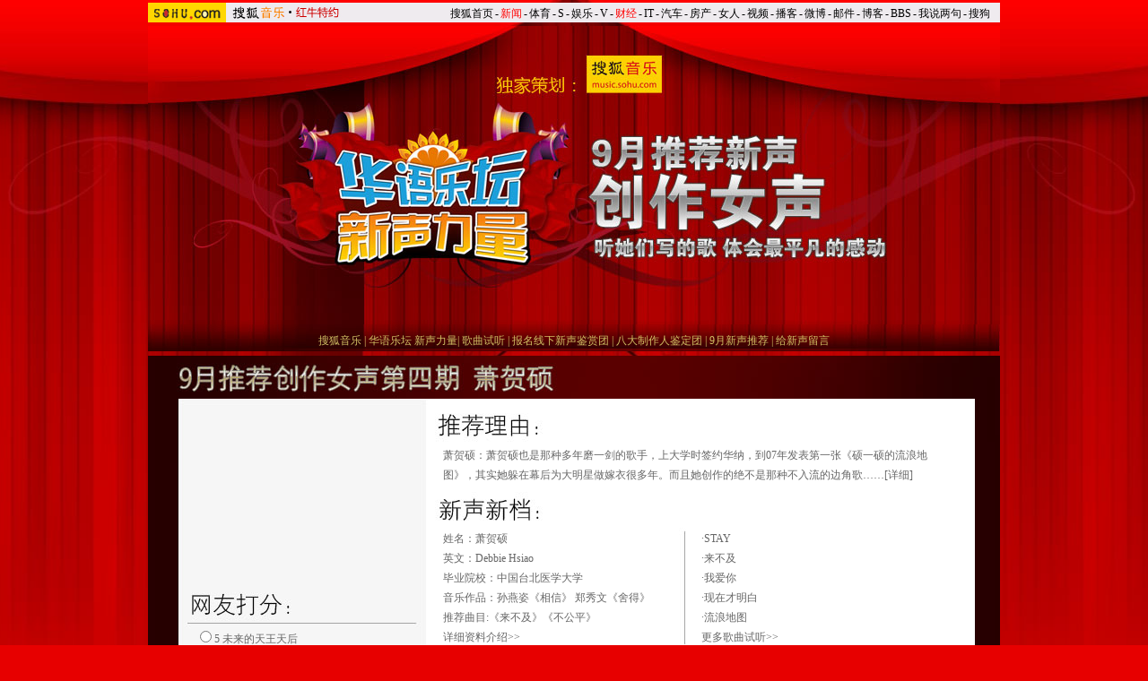

--- FILE ---
content_type: text/html
request_url: http://music.yule.sohu.com/s2009/4830/s267200955/index.shtml
body_size: 5675
content:

<!doctype html PUBLIC "-//W3C//DTD XHTML 1.0 Transitional//EN"
	"http://www.w3.org/TR/xhtml1/DTD/xhtml1-transitional.dtd">
<html>
<head>




<meta http-equiv="Content-Type" content="text/html; charset=GBK" />
<meta name="description" content="新声推荐创作女声④萧贺硕" />
<meta name="keywords" content="新声推荐创作女声④萧贺硕" />
<meta name="robots" content="all" />
<script src="http://www.sohu.com/sohuflash_1.js" type="text/javascript"></script>
<meta http-equiv="X-UA-Compatible" content="IE=EmulateIE7" />
<title>新声推荐创作女声④萧贺硕-搜狐音乐</title>
<link href="http://yule.sohu.com/upload/20080627yulepp/global2.css" rel="stylesheet" type="text/css" />
<style>
/* 页宽设定 */
.Area{width:950px;margin:0 auto;clear:both;text-align:center;background-color:#000000;}
body {background-color:#e70000;background-image: url(http://i0.itc.cn/20090916/638_d8ce8c32_8b47_45ea_9dd2_706ed206a2cc_0.jpg);background-repeat:no-repeat;background-position:center top;}



/* 导航 */
.daohang {width:950px;height:30px;margin:0 auto; background:url(http://i3.itc.cn/20090925/638_74237fb7_045d_4bdc_adfd_be7e583660cf_0.jpg)}
.daohang p {font-size:12px;text-align:center;color:#d0bf64;line-height:20px; padding-top:8px;}
.daohang p a {color:#d0bf64;}
.daohang p a:hover {color:#d0bf64;}





/* 评委 */
.ycpw {width:950px;margin:0 auto;background-color:#000;);width:945px;}
.ycpw ul {width:948px; float:left;padding-top:5px;background-image:url(http://i3.itc.cn/20090917/638_878df414_0e1e_434e_8540_6c0437956bb4_0.jpg);width:945px; background-repeat:no-repeat;}
.ycpw li {width:230px; float:left; padding-top:6px; margin-right:6px; text-align:left}
.ycpw img {margin-left:13px;}
.ycpw .uu {width:217px;background-color:#FFFFCC; margin-left:12px;}
.ycpw .uu p { color:#000000; text-align:left; font-size:12px; line-height:25px; padding-left:5px;}

.ycpw1 {width:950px;margin:0 auto;background-color:#000;);width:945px;}
.ycpw1 ul {width:948px; float:left;padding-top:5px;background-image:url(http://i0.itc.cn/20090917/638_00fc0551_aac9_49b4_9533_39f46a331579_0.jpg);width:945px; background-repeat:no-repeat;}
.ycpw1 li {width:230px; float:left; padding-top:6px; margin-right:6px; text-align:left}
.ycpw1 img {margin-left:13px;}

.ycpw h1 { font-family:黑体; text-align:left; color:#FFFFFF;font-size:26px; height:66px; line-height:66px;background-image:url(http://i1.itc.cn/20090917/638_150f6fbb_af06_4972_8698_c3b0b60d5ce4_0.jpg);width:944pw; padding-left:5px;}
.ycpw1 .uu {width:217px;background-color:#FFFFCC; margin-left:12px;}
.ycpw1 .uu p { color:#000000; text-align:left; font-size:12px; line-height:25px; padding-left:5px;}
.ycpw .wk img{border:0px #CCCCCC solid;}
.ycpw .wk span {color:#C22222;}
.ycpw h5 {width:116px;font-size:12px; color:#000000; text-align:left;line-height:26px; float:left;padding-left:2px;}

.ycpw h2 { font-size:14px; color:#990000; line-height:35px; float:right; width:940px; text-align:right; padding-top:10px;}
.ycpw h2 a {color:#990000;}

#selectcard{ background:#260000; width:950px; height:200px;}
#selectcard .select{ width:860px; margin: 0 auto; padding-top:10px;}
#selectcard .menubox{ height:196px;}
#selectcard .menubox ul{ list-style:none; height:196px; margin-left:5px;}
#selectcard .menubox li{ float:left; width:160px; height:160px; display:block; cursor:pointer; margin-right:10px;}
#selectcard .menubox li img{ border:5px solid #fff;}
#selectcard .menubox li.hover{ width:160px; height:196px; background:url(http://i2.itc.cn/20090925/638_1c0e37d0_26b2_462d_9816_d4e3b95ec238_0.gif) no-repeat;}


-->


</style>
</head>
<body>
<div id=fullscreenad style="display:none"></div>
<!--标准矸 st-->
<div id="channelNav" class="Area">
	<!--sas:mt:xhtml:st-->
	<a href="http://www.sohu.com/" target="_blank"><img src="http://images.sohu.com/uiue/sohu_logo/2005/sohu_logo2.gif" height="22" alt="搜狐网站" border="0" class="left" /></a><a href="http://music.sohu.com/"><img src="http://images.sohu.com/uiue/sohu_logo/2009/cs/music_logo2.gif" height="22" alt="搜狐音乐" border="0" class="left" /></a>
	<style>#channelNav ul {margin-right:5px;width:auto;clear:none}</style>
<ul class="right">
	<li><a href="http://www.sohu.com/">搜狐首页</a></li><li>-</li>
	<li class="red"><a href="http://news.sohu.com/">新闻</a></li><li>-</li>
	<li><a href="http://sports.sohu.com/">体育</a></li><li>-</li>
	<li><a href="http://s.sohu.com/">S</a></li><li>-</li>
	<li><a href="http://yule.sohu.com/">娱乐</a></li><li>-</li>
	<li><a href="http://tv.sohu.com/yule/">V</a></li><li>-</li>
	<li class="red"><a href="http://business.sohu.com/">财经</a></li><li>-</li>
	<li><a href="http://it.sohu.com/">IT</a></li><li>-</li>
	<li><a href="http://auto.sohu.com/">汽车</a></li><li>-</li>
	<li><a href="http://www.focus.cn">房产</a></li><li>-</li>
	<li><a href="http://women.sohu.com/">女人</a></li><li>-</li>
	<li><a href="http://tv.sohu.com/">视频</a></li><li>-</li>
	<li><a href="http://my.tv.sohu.com/">播客</a></li><li>-</li>
	<li><a href="http://t.sohu.com/">微博</a></li><li>-</li>
	<li><a href="http://login.mail.sohu.com/">邮件</a></li><li>-</li>
	<li><a href="http://blog.sohu.com/">博客</a></li><li>-</li>
	<li><a href="http://club.sohu.com/">BBS</a></li><li>-</li>
	<li><a href="http://comment2.news.sohu.com/">我说两句</a></li><li>-</li>
	<li class="end"><a href="http://www.sogou.com/">搜狗</a></li>
</ul>
	<!--sas:mt:xhtml:end-->
</div>
<!--标准矸 end-->

<sohuadcode></sohuadcode>

<!--sas:mt:xhtml:start-->
 
<!--sas:mt:xhtml:end-->
<div class="Area">
<sohuadcode></sohuadcode>
</div>
<!--sas:mt:xhtml:start-->
<div class=Area><img alt=9月新声推荐 src="http://i3.itc.cn/20090925/638_9e7556ec_0802_46bf_b8b1_64304a716045_0.jpg" width=950></div>
<div class=daohang>
<p><a href="http://music.sohu.com/" target=_blank>搜狐音乐</a> | <a href="http://music.yule.sohu.com/s2009/xins09/" target=_blank>华语乐坛 新声力量</a>| <a href="http://mp3.sogou.com/" target=_blank>歌曲试听 </a>| <a href="http://music.yule.sohu.com/20090921/n266889366.shtml" target=_blank>报名线下新声鉴赏团</a> | <a href="http://music.yule.sohu.com/s2009/xins09/#pingwei" target=_blank>八大制作人鉴定团</a> | <a href="http://music.yule.sohu.com/s2009/4830/s267000740/index.shtml" target=_blank>9月新声推荐</a> | <a href="http://comment2.news.sohu.com/viewcomments.action?id=266314830" target=_blank>给新声留言</a></p></div>
<!--sas:mt:xhtml:end-->

<!--sas:mt:xhtml:start-->
 
<!--sas:mt:xhtml:end-->

<div class="blank5"></div>

<div class="ad">
<sohuadcode></sohuadcode>
</div>
 
 <style type="text/css">
<!--
.STYLE1 {
	font-size: 12px;
	line-height: 22px;
	color: #666666;
	text-decoration: none;
}
.STYLE2 {font-size: 14px}
.STYLE3 {font-size: 16px;
         color:#FF0000;}
-->
</style>
<table width="950" border="0" align="center" cellpadding="0" cellspacing="0">
  <tr>
    <td height="481" align="center" valign="bottom" background="http://i1.itc.cn/20091008/638_494a3d9b_fc77_4a39_9080_dfd529a5c9b4_0.jpg"><table width="864">
      <tr>
        <td width="253" height="425" align="center" valign="top"><table width="253">
          <tr>
            <td height="200"><script type="text/javascript" src="http://news.sohu.com/showVmsPlayer.js"></script>
<script type="text/javascript">
showVmsPlayer({
flv: "http://data.vod.sohu.com/20091003/3cfd65f6-f626-4478-ac4b-5829dca5069eV.mp4",
nid: "233034",
width: "250",
height: "200",
autoPlay: "ture",
cover: "http://photocdn.sohu.com/20091003/3cfd65f6-f626-4478-ac4b-5829dca5069eB.jpg"
});
</script></td>
          </tr>
          <tr>
            <td height="40">&nbsp;</td>
          </tr>
          <tr>
            <td height="150" align="left" valign="top"><table width="243" border="0" cellpadding="0" cellspacing="0">

  <tr>


    <td width="220" height="23" align="left" class="STYLE2"><form name="form3" method="post" action="http://survey.sohu.com/poll/poll.php" target="_blank"  >
		<span class="STYLE1">
		<input type="radio" name="item[36602][]" id="item_187702" value="187702" /><label for="item_187702">5 未来的天王天后</label> 
		<br />
		<input type="radio" name="item[36602][]" id="item_187703" value="187703" /><label for="item_187703">4 耳目一新 值得期待</label> 
		<br />
		<input type="radio" name="item[36602][]" id="item_187704" value="187704" /><label for="item_187704">3 偶尔关注下</label> 
		<br />
		<input type="radio" name="item[36602][]" id="item_187705" value="187705" /><label for="item_187705">2 唱歌一般歌曲一般</label> 
		<br />
		<input type="radio" name="item[36602][]" id="item_187706" value="187706" /><label for="item_187706">1 不喜欢</label> 
		</span>

<input type="hidden" name="poll_id" id="poll_id" value="18968" />
    <input type="hidden" name="channel_id" id="channel_id" value="11" />
  <input type="submit" name="button" id="button" value="投票">
</form></td>
  </tr>
</table><br>
<span class="STYLE2">目前分数：</span><span class="STYLE3"> 
<script type="text/javascript" language="javascript" src="http://survey.sohu.com/api/poll_json.php?poll_id=18968"></script>
        <script type="text/javascript">
var title_id = 36602;		//此处为题目ID。 
var ballot = new Array();
var i=0;
var score=0;
for(var key in title[title_id]["item"]){

    ballot[i]=title[title_id]["item"][key]['ballot'];
    i++;
}
score=(ballot[0]*5+ballot[1]*4+ballot[2]*3+ballot[3]*2+ballot[4]*1)/(parseInt(ballot[0])+parseInt(ballot[1])+parseInt(ballot[2])+parseInt(ballot[3])+parseInt(ballot[4]));

document.write(Math.round(score*100)/100);

  </script></span></td>
          </tr>
        </table></td>
        <td width="17">&nbsp;</td>
        <td width="578" valign="top"><table>
          <tr>
            <td height="40" colspan="2">&nbsp;</td>
          </tr>
          <tr>
            <td height="60" colspan="2" align="left" valign="top"><span class="STYLE1">萧贺硕：萧贺硕也是那种多年磨一剑的歌手，上大学时签约华纳，到07年发表第一张《硕一硕的流浪地图》，其实她躲在幕后为大明星做嫁衣很多年。而且她创作的绝不是那种不入流的边角歌……[<a href="http://music.yule.sohu.com/20090926/n267016053_2.shtml" target="_blank" class="STYLE1">详细</a>]</span></td>
          </tr>
          <tr>
            <td height="25" colspan="2">&nbsp;</td>
          </tr>
          <tr>
            <td width="287" height="130" align="left" valign="top"><span class="STYLE1">姓名：萧贺硕<br>
      英文：Debbie Hsiao<br>
      毕业院校：中国台北医学大学<br>
      音乐作品：孙燕姿《相信》 郑秀文《舍得》<br>
      推荐曲目:《来不及》《不公平》<br>
      <a href="http://data.yule.sohu.com/star/data/21/21919/" target="_blank" class="STYLE1">详细资料介绍>></a></span></td>
            <td width="286" align="left"><span class="STYLE1"><a href="http://mp3.sogou.com/music.so?query=Stay%20%CF%F4%BA%D8%CB%B6&w=02420200&p=40010200&dp=1" target="_blank" class="STYLE1">·STAY<img src="http://music.sogou.com/images/aud.gif" width="14" height="13"></a><br>
                <a href="http://mp3.sogou.com/music.so?query=%C0%B4%B2%BB%BC%B0%20%CF%F4%BA%D8%CB%B6&w=02420200&p=40010200&dp=1" target="_blank" class="STYLE1">·来不及<img src="http://music.sogou.com/images/aud.gif" width="14" height="13"></a><br>
                <a href="http://mp3.sogou.com/music.so?query=%CE%D2%B0%AE%C4%E3%20%CF%F4%BA%D8%CB%B6&w=02420200&p=40010200&dp=1" target="_blank" class="STYLE1">·我爱你<img src="http://music.sogou.com/images/aud.gif" width="14" height="13"></a><br> 
                <a href="http://mp3.sogou.com/music.so?query=%CF%D6%D4%DA%B2%C5%C3%F7%B0%D7%20%CF%F4%BA%D8%CB%B6&w=02420200&p=40010200&dp=1" target="_blank" class="STYLE1">·现在才明白</a><img src="http://music.sogou.com/images/aud.gif" width="14" height="13"></a><br>
                <a href="http://mp3.sogou.com/music.so?query=%C1%F7%C0%CB%B5%D8%CD%BC%20%CF%F4%BA%D8%CB%B6&w=02420200&p=40010200&dp=1" target="_blank" class="STYLE1">·流浪地图</a><img src="http://music.sogou.com/images/aud.gif" width="14" height="13"></a><br>
                <a href="http://music.sogou.com/singer/e5/detailSinger_%CF%F4%BA%D8%CB%B6.html?p=40010200&dp=1" target="_blank" class="STYLE1">更多歌曲试听&gt;&gt;</a></span></td>
          </tr>
          <tr>
            <td height="45" colspan="2">&nbsp;</td>
          </tr>
          <tr>
            <td height="80" colspan="2" align="left" valign="top"><table width="570" border="0" align="center" cellpadding="0" cellspacing="0">
  <tr>
    <td width="570" height="60" align="left" valign="top"><div style="width:570px; height:80px; margin:0 0 -23px 0; padding:0">
      <form name="commentForm1" action="http://comment2.news.sohu.com/postcomment.action" method="post" target="_blank" style="margin:0; padding:0;">
        <input name="topicId" value="266314830" type="hidden">
        <textarea name="comment.content" style="width:560px; height:55px; border:1px solid #ccc; overflow-y:hidden;" >留下你最想留下的话…………（此处文字可修改！）</textarea>
        <input maxlength="10" name="comment.author" value="搜狐网友" type="hidden">
        <input name="submit" type="submit" style="position:relative; left:500px; border:1px solid #999999; top:-28px;  background:#ECFAFB; width:50px; padding-top:3px; cursor:pointer;" value="发 送" />
      </form>
    </div></td>
  </tr>
</table>
</td>
          </tr>
        </table></td>
      </tr>
    </table></td>
  </tr>
</table>

<div class="cut0 Area">
 
	<div class="lc">
					<!--sas:mt:xhtml:start-->
			 
			<!--sas:mt:xhtml:end-->
<sohuadcode></sohuadcode>			
			<!--sas:mt:xhtml:start-->
			
			<!--sas:mt:xhtml:end-->
			
			<!--sas:mt:xhtml:start-->
			 
			<div class=Area><img alt="" src="http://i0.itc.cn/20091003/638_2a7672ab_d679_43d9_be4a_3ca7109a97a6_0.jpg" width=950 border=0></div>
<div id=selectcard>
<div class=select>
<div class=menubox>
<ul>
<li><a href="http://music.yule.sohu.com/s2009/4830/s267200930/index.shtml" target=_blank><img src="http://music.yule.sohu.com/upload/xinsheng9yue/jialiyixi.jpg"></a></li>

<li><a href="http://music.yule.sohu.com/s2009/4830/s267200942/index.shtml" target=_blank><img src="http://i3.itc.cn/20091005/638_424e34c1_2db6_42eb_82f2_e0f8e6a8d908_0.jpg"></a></li>

<li><a href="http://music.yule.sohu.com/s2009/4830/s267200945/index.shtml" target=_blank><img src="http://i0.itc.cn/20091006/638_13229d9a_3ec3_4a15_82d1_99a990dff2f5_0.jpg"></a></li>

<li><a href="http://music.yule.sohu.com/s2009/4830/s267200955/index.shtml" target=_blank><img src="http://i0.itc.cn/20091008/638_779753b7_62af_42d2_8739_2b6dc70eae2a_0.jpg"></a></li>

<li><a href="http://music.yule.sohu.com/s2009/4830/s267201069/" target=_blank><img src="http://i3.itc.cn/20091008/638_27fd3dae_61af_4ae7_aab6_5a1b13b764ad_0.jpg"></a></li>
</ul>
</div></div></div>
			<div class="Area"><img 
src="http://i0.itc.cn/20091003/638_c9e85350_1f74_4a8b_a1b3_8b833375e5e7_0.jpg" alt="" width="950" border="0" usemap="#Map">
<map name="Map"><area shape="rect" coords="45,183,299,224" href="http://music.yule.sohu.com/s2009/xins09/" target="_blank">
<area shape="rect" coords="340,186,589,221" href="http://music.yule.sohu.com/20090921/n266889366.shtml" target="_blank">
</map></div>

			 
			 
			 
			 
			<!--sas:mt:xhtml:end-->
			
		
	</div>
	<div class="cc">
			<!--sas:mt:xhtml:start-->
			
			<!--sas:mt:xhtml:end-->
			
			<!--sas:mt:xhtml:start-->
			 
			<!--sas:mt:xhtml:end-->
			

<div class="text"></div>
 
<div class="text"></div>
 
<div class="text"></div>
 
<div class="text"></div>
 
<div class="text"></div>
			
			
			 
	</div>
	<div class="rc">
		<!--sas:mt:xhtml:start-->
		 
		<!--sas:mt:xhtml:end-->
<sohuadcode></sohuadcode>
<sohuadcode></sohuadcode>		
		<!--sas:mt:xhtml:start-->
		
		<!--sas:mt:xhtml:end-->
		
		<!--sas:mt:xhtml:start-->
		
		<!--sas:mt:xhtml:end-->

                  <!--sas:mt:xhtml:start-->
		
		<!--sas:mt:xhtml:end-->

                 <!--sas:mt:xhtml:start-->
		
		
		 
		
		
		<!--sas:mt:xhtml:end-->		
	
	</div>
	<div class="clear"></div>	
      
</div>
     

<sohuadcode></sohuadcode>




<sohuadcode></sohuadcode>



<sohuadcode></sohuadcode>



<div class="cut1 Area">

	<div class="lc">
		<!--sas:mt:xhtml:start-->
		
		<!--sas:mt:xhtml:end-->
		
		<sohuadcode></sohuadcode>
		
		<!--sas:mt:xhtml:start-->
		
		<!--sas:mt:xhtml:end-->
		
		<!--sas:mt:xhtml:start-->
		
		<!--sas:mt:xhtml:end-->
		
	</div>
	<div class="cc">
		<!--sas:mt:xhtml:start-->
		
		<!--sas:mt:xhtml:end-->
		
		<sohuadcode></sohuadcode>		

		<!--sas:mt:xhtml:start-->
		
		<!--sas:mt:xhtml:end-->
		
		<!--sas:mt:xhtml:start-->
		
		<!--sas:mt:xhtml:end-->
		
		
	</div>
	<div class="rc">
		<!--sas:mt:xhtml:start-->
		
		<!--sas:mt:xhtml:end-->
		
		<!--sas:mt:xhtml:start-->
		
		<!--sas:mt:xhtml:end-->
		
		<!--sas:mt:xhtml:start-->
		
		<!--sas:mt:xhtml:end-->
		
	</div>
	<div class="clear"></div>	
         
</div>




<sohuadcode></sohuadcode>







<div class="piccut Area"> 

<div class="piclist"></div>
</div>
<div class="videocut Area"> 

<div class="videolist"></div>
</div>


<div class="cut2 Area">

	<div class="lc">
		<!--sas:mt:xhtml:start-->
		
		<!--sas:mt:xhtml:end-->
		
		<!--sas:mt:xhtml:start-->
		
		<!--sas:mt:xhtml:end-->
		
		<!--sas:mt:xhtml:start-->
		




		<!--sas:mt:xhtml:end-->
		
	</div>
	<div class="cc">
		<!--sas:mt:xhtml:start-->
		
		<!--sas:mt:xhtml:end-->
		
		<!--sas:mt:xhtml:start-->
		
		<!--sas:mt:xhtml:end-->
		
		
		<!--sas:at:xhtml:start 中间列表-->
	    
  <div class="text">
		</div>
		
             
		<div class="text"></div>
		
		<div class="text"></div>
		
		<div class="text"></div>
		
		<div class="text"></div>

		<div class="text"></div>

		<div class="text"></div>

		<div class="text"></div>

		<div class="text"></div>

		<div class="text"></div>

		<div class="text"></div>

		<div class="text"></div>

		<div class="text"></div>
		<!--sas:at:xhtml:end-->

	</div>
	<div class="rc">
		<!--sas:mt:xhtml:start-->
		
		<!--sas:mt:xhtml:end-->

		<!--广告 st-->
		<div class="ad"><sohuadcode></sohuadcode></div>
		<div class="ad"><sohuadcode></sohuadcode></div>	
		<!--广告 end-->

		<!--sas:mt:xhtml:start-->
		






		<!--sas:mt:xhtml:end-->
	</div>
         <div class="wc">
		
		
		
		
	</div>
	<div class="clear"></div>
         	
</div>





<div class="cut3 Area">

	<div class="lc">
		<!--sas:mt:xhtml:start-->
		
                   
		<!--sas:mt:xhtml:end-->
	</div>
	<div class="cc">
		<!--sas:at:xhtml:start 两列列表左-->
			
		
		
		<div class="text"></div>
		
		<div class="text"></div>
		
		<div class="text"></div>
		
		<div class="text"></div>
		
		<div class="text"></div>		
		
	</div>
	<div class="rc">
		<!--sas:at:xhtml:start 两列列表右-->
		
		
		
		<div class="text"></div>
		
		<div class="text"></div>
		
		<div class="text"></div>
		
		<div class="text"></div>
		
		<div class="text"></div>
				
	</div>
	<div class="wc">
		
		
		
		
	</div>
	<div class="clear"></div>
         	
</div>


<div class="piccut Area"> 

<div class="piclist"></div>
</div>
<div class="videocut Area"> 

<div class="videolist"></div>
</div>

<!--sas:mt:xhtml:start 大通栏循环-->

<!--sas:mt:xhtml:end-->
<style>
.zz {width:950px; margin:0 auto; background-color:#C4DBFF; height:25px;}
.zz p { font-size:12px; text-align: center; color:#000; line-height:25px;}
</style>
<div class="Area">
<div class="zz">
<p>·大晶 斑马小姐/策划　 　·大晶/专题</p>
</div>
</div>

<div id="foot" class="Area"> 
Copyright &copy; 2018 Sohu.com Inc. All Rights Reserved. 搜狐公司 <span class="unline"><a href="http://corp.sohu.com/s2007/copyright/" target="_blank" rel="nofollow">版权所有</a> <a href="http://roll.sohu.com" target="_blank">全部新闻</a> <a href="http://blog.sohu.com/roll" target="_blank">全部博文</a></span><br />
</div>

<SCRIPT language=JavaScript src="https://js.sohu.com/pv.js"></SCRIPT>
<SCRIPT language=JavaScript src="http://a1.itc.cn/pv/js/spv.1309051632.js"></SCRIPT>
<script language="javascript" src="http://js.sohu.com/wrating20120726.js"></script>
<script language="javascript">
var  _wratingId = null;
try{
_wratingId = _getAcc();
}catch(e){}
</script>
<script language="javascript">
if(_wratingId !=null){
document.write('<scr'+'ipt type="text/javascript">');
document.write('var vjAcc="'+_wratingId+'";');
document.write('var wrUrl="http://sohu.wrating.com/";');
document.write('try{vjTrack();}catch(e){}');
document.write('</scr'+'ipt>');
}
</script>
<!--SOHU:SUB_FOOT_DIV-->

<sohuadcode></sohuadcode>

</body>
</html>

--- FILE ---
content_type: text/css
request_url: http://yule.sohu.com/upload/20080627yulepp/global2.css
body_size: 1447
content:
/* 全局CSS定义 */
body { text-align: center; margin:0 auto; padding:0; background: #FFF; font-size:12px; color:#666;font-family:宋体;}
body > div {text-align:center; margin-right:auto; margin-left:auto;} 
div,form,ul,ol,li,span,p {margin: 0; padding: 0; border: 0;}
img,a img{border:0; margin:0; padding:0;}
h1,h2,h3,h4,h5,h6 { margin:0; padding:0;font-size:12px;font-weight:normal;}
ul,ol,li {list-style:none}
table,td,input {font-size:12px}
table {margin:0 auto;}

/* 链接颜色 */
a {color: #333;text-decoration:none}
a:hover {color:#dc0000;text-decoration:underline;}

.show{display:}
.hidden{display:none}
.hand {cursor:pointer;}

.picGroup {text-align:center;margin:0px auto;width:100%;height:1%;}
.picGroup:after{content:".";display:block;height:0;clear:both;visibility:hidden;} 
.picGroup img {display:block;margin:0 auto}		/*组图内图片属性*/
.picGroup H5 {text-align:center;width:100%;font-weight:normal;color:#333;}
.picGroup LI {text-align:center;float:left;display:inline;}

.picTextGroup {text-align:left;margin:0 auto;line-height:20px;color:#666;width:100%;height:1%;}
.picTextGroup:after{content:".";display:block;height:0;clear:both;visibility:hidden;} 
.picTextGroup img {margin:0 4px 0 0;float:left;}			/*图文混排*/
.picTextGroup p {clear:none}

/* 列表属性 */
.f14list .more {text-align:right}
.f14list UL {width:100%;margin:auto}
.f14list li {color:#333;line-height:24px;font-size:14px;text-align:left}
.f14list .red ,.f14list .red a{color:#f00}
.f14list .blue ,.f14list .blue a{color:#00f}

.f12list UL {width:100%;margin:auto}
.f12list .more {text-align:right}
.f12list li,.f12list p {color:#333;line-height:22px;font-size:12px;text-align:left}

/* 字体属性 [定义规则，属性首字母加属性值，小写] */
.fb {font-weight: bold;}

/*页面属性*/
.Area{width:950px;height:1%;margin:0px auto;}
.Area:after{content:".";display:block;height:0;clear:both;visibility:hidden;} 

/* 下划线 */
.unline,.unline a {text-decoration:underline}

/* 通用属性 */
.left { float: left;}
.right { float: right;}
.clear{height:1%}
.clear:after{content:".";display:block;height:0;clear:both;visibility:hidden;} 

/* CSS空白 */
.blank5_b {margin:0 auto;height:5px; font-size:1px; background:#fff;clear:both;}
.blank6_b {margin:0 auto;height:6px; font-size:1px; background:#fff;clear:both;}
.blank8_b {margin:0 auto;height:8px; font-size:1px; background:#fff;clear:both;}
.blank10_b {margin:0 auto;height:10px; font-size:1px; background:#fff;clear:both;}

.blank3 {margin:0 auto;height:3px; font-size:1px;clear:both;}
.blank5 {margin:0 auto;height:5px; font-size:1px;clear:both;}
.blank6 {margin:0 auto;height:6px; font-size:1px;clear:both;}
.blank8 {margin:0 auto;height:8px; font-size:1px;clear:both;}
.blank10 {margin:0 auto;height:10px; font-size:1px;clear:both;}
.blank12 {margin:0 auto;height:12px; font-size:1px;clear:both;}

/*文字对齐方式*/
.txtLeft {text-align:left}
.txtRight {text-align:right}
.txtCenter {text-align:center}

/* 更多 */
.more {text-align:right;}

/*首页头部导航*/
#indexNav {margin:0px auto;height:21px;background:#ffffff;text-align:left;color:#000;padding-top:3px;}
#indexNav ul {clear:none;padding-right:6px;}
#indexNav li {list-style:none;float:left;padding:0 2px 0 0;margin:5px auto 0 auto;line-height:14px;}
#indexNav .end {padding-right:0}
#indexNav .red a {color:#f00}
#indexNav a {color:#000}

/*栏目头部导航*/
#channelNav {margin:3px auto 4px;height:22px;background:#EFEBEF;text-align:left;color:#000;}
#channelNav ul {clear:none;padding-right:6px;}
#channelNav li {list-style:none;float:left;padding:0 2px 0 0;margin:5px auto 0 auto;line-height:14px;}
#channelNav .end {padding-right:0}
#channelNav .red a {color:#f00}
#channelNav a {color:#000}

/* 标准底 */
#foot {border-top:1px solid #333;color:#333;padding-top:5px;padding-bottom:10px;;line-height:20px;margin:0 auto;}
#foot a {color:#333}
#foot span {font-family:Arial;}


--- FILE ---
content_type: application/javascript
request_url: http://news.sohu.com/showVmsPlayer.js
body_size: 3952
content:
if(typeof deconcept=="undefined"){var deconcept=new Object();}if(typeof deconcept.util=="undefined"){deconcept.util=new Object();}if(typeof deconcept.SWFObjectUtil=="undefined"){deconcept.SWFObjectUtil=new Object();}deconcept.SWFObject=function(_1,id,w,h,_5,c,_7,_8,_9,_a){if(!document.getElementById){return;}this.DETECT_KEY=_a?_a:"detectflash";this.skipDetect=deconcept.util.getRequestParameter(this.DETECT_KEY);this.params=new Object();this.variables=new Object();this.attributes=new Array();if(_1){this.setAttribute("swf",_1);}if(id){this.setAttribute("id",id);}if(w){this.setAttribute("width",w);}if(h){this.setAttribute("height",h);}if(_5){this.setAttribute("version",new deconcept.PlayerVersion(_5.toString().split(".")));}this.installedVer=deconcept.SWFObjectUtil.getPlayerVersion();if(!window.opera&&document.all&&this.installedVer.major>7){deconcept.SWFObject.doPrepUnload=true;}if(c){this.addParam("bgcolor",c);}var q=_7?_7:"high";this.addParam("quality",q);this.setAttribute("useExpressInstall",false);this.setAttribute("doExpressInstall",false);var _c=(_8)?_8:window.location;this.setAttribute("xiRedirectUrl",_c);this.setAttribute("redirectUrl","");if(_9){this.setAttribute("redirectUrl",_9);}};deconcept.SWFObject.prototype={useExpressInstall:function(_d){this.xiSWFPath=!_d?"expressinstall.swf":_d;this.setAttribute("useExpressInstall",true);},setAttribute:function(_e,_f){this.attributes[_e]=_f;},getAttribute:function(_10){return this.attributes[_10];},addParam:function(_11,_12){this.params[_11]=_12;},getParams:function(){return this.params;},addVariable:function(_13,_14){this.variables[_13]=_14;},getVariable:function(_15){return this.variables[_15];},getVariables:function(){return this.variables;},getVariablePairs:function(){var _16=new Array();var key;var _18=this.getVariables();for(key in _18){_16[_16.length]=key+"="+_18[key];}return _16;},getSWFHTML:function(){var _19="";if(navigator.plugins&&navigator.mimeTypes&&navigator.mimeTypes.length){if(this.getAttribute("doExpressInstall")){this.addVariable("MMplayerType","PlugIn");this.setAttribute("swf",this.xiSWFPath);}_19="<embed type=\"application/x-shockwave-flash\" src=\""+this.getAttribute("swf")+"\" width=\""+this.getAttribute("width")+"\" height=\""+this.getAttribute("height")+"\" style=\""+this.getAttribute("style")+"\"";_19+=" id=\""+this.getAttribute("id")+"\" name=\""+this.getAttribute("id")+"\" ";var _1a=this.getParams();for(var key in _1a){_19+=[key]+"=\""+_1a[key]+"\" ";}var _1c=this.getVariablePairs().join("&");if(_1c.length>0){_19+="flashvars=\""+_1c+"\"";}_19+="/>";}else{if(this.getAttribute("doExpressInstall")){this.addVariable("MMplayerType","ActiveX");this.setAttribute("swf",this.xiSWFPath);}_19="<object id=\""+this.getAttribute("id")+"\" classid=\"clsid:D27CDB6E-AE6D-11cf-96B8-444553540000\" width=\""+this.getAttribute("width")+"\" height=\""+this.getAttribute("height")+"\" style=\""+this.getAttribute("style")+"\">";_19+="<param name=\"movie\" value=\""+this.getAttribute("swf")+"\" />";var _1d=this.getParams();for(var key in _1d){_19+="<param name=\""+key+"\" value=\""+_1d[key]+"\" />";}var _1f=this.getVariablePairs().join("&");if(_1f.length>0){_19+="<param name=\"flashvars\" value=\""+_1f+"\" />";}_19+="</object>";}return _19;},write:function(_20){if(this.getAttribute("useExpressInstall")){var _21=new deconcept.PlayerVersion([6,0,65]);if(this.installedVer.versionIsValid(_21)&&!this.installedVer.versionIsValid(this.getAttribute("version"))){this.setAttribute("doExpressInstall",true);this.addVariable("MMredirectURL",escape(this.getAttribute("xiRedirectUrl")));document.title=document.title.slice(0,47)+" - Flash Player Installation";this.addVariable("MMdoctitle",document.title);}}if(this.skipDetect||this.getAttribute("doExpressInstall")||this.installedVer.versionIsValid(this.getAttribute("version"))){var n=(typeof _20=="string")?document.getElementById(_20):_20;n.innerHTML=this.getSWFHTML();return true;}else{if(this.getAttribute("redirectUrl")!=""){document.location.replace(this.getAttribute("redirectUrl"));}}return false;}};deconcept.SWFObjectUtil.getPlayerVersion=function(){var _23=new deconcept.PlayerVersion([0,0,0]);if(navigator.plugins&&navigator.mimeTypes.length){var x=navigator.plugins["Shockwave Flash"];if(x&&x.description){_23=new deconcept.PlayerVersion(x.description.replace(/([a-zA-Z]|\s)+/,"").replace(/(\s+r|\s+b[0-9]+)/,".").split("."));}}else{if(navigator.userAgent&&navigator.userAgent.indexOf("Windows CE")>=0){var axo=1;var _26=3;while(axo){try{_26++;axo=new ActiveXObject("ShockwaveFlash.ShockwaveFlash."+_26);_23=new deconcept.PlayerVersion([_26,0,0]);}catch(e){axo=null;}}}else{try{var axo=new ActiveXObject("ShockwaveFlash.ShockwaveFlash.7");}catch(e){try{var axo=new ActiveXObject("ShockwaveFlash.ShockwaveFlash.6");_23=new deconcept.PlayerVersion([6,0,21]);axo.AllowScriptAccess="always";}catch(e){if(_23.major==6){return _23;}}try{axo=new ActiveXObject("ShockwaveFlash.ShockwaveFlash");}catch(e){}}if(axo!=null){_23=new deconcept.PlayerVersion(axo.GetVariable("$version").split(" ")[1].split(","));}}}return _23;};deconcept.PlayerVersion=function(_29){this.major=_29[0]!=null?parseInt(_29[0]):0;this.minor=_29[1]!=null?parseInt(_29[1]):0;this.rev=_29[2]!=null?parseInt(_29[2]):0;};deconcept.PlayerVersion.prototype.versionIsValid=function(fv){if(this.major<fv.major){return false;}if(this.major>fv.major){return true;}if(this.minor<fv.minor){return false;}if(this.minor>fv.minor){return true;}if(this.rev<fv.rev){return false;}return true;};deconcept.util={getRequestParameter:function(_2b){var q=document.location.search||document.location.hash;if(_2b==null){return q;}if(q){var _2d=q.substring(1).split("&");for(var i=0;i<_2d.length;i++){if(_2d[i].substring(0,_2d[i].indexOf("="))==_2b){return _2d[i].substring((_2d[i].indexOf("=")+1));}}}return "";}};deconcept.SWFObjectUtil.cleanupSWFs=function(){var _2f=document.getElementsByTagName("OBJECT");for(var i=_2f.length-1;i>=0;i--){_2f[i].style.display="none";for(var x in _2f[i]){if(typeof _2f[i][x]=="function"){_2f[i][x]=function(){};}}}};if(deconcept.SWFObject.doPrepUnload){if(!deconcept.unloadSet){deconcept.SWFObjectUtil.prepUnload=function(){__flash_unloadHandler=function(){};__flash_savedUnloadHandler=function(){};window.attachEvent("onunload",deconcept.SWFObjectUtil.cleanupSWFs);};window.attachEvent("onbeforeunload",deconcept.SWFObjectUtil.prepUnload);deconcept.unloadSet=true;}}if(!document.getElementById&&document.all){document.getElementById=function(id){return document.all[id];};}var getQueryParamValue=deconcept.util.getRequestParameter;var FlashObject=deconcept.SWFObject;var SWFObject=deconcept.SWFObject;
// sunchenmei play html5 in ipad
// 2010/09/30
//rewrite core getSWFHTML, to insert my checkIpad function 
deconcept.SWFObject.prototype.getSWFHTML=function(){var a="";var h=this.attributes;var e=this.variables.flv.replace(/[^\/]*[\/]/g,"");var c=this.getAttribute("id");var j=c+"_box";if(this.checkIpad(j,c,h.width,h.height,h.swf,e)){return["<div id='",j,"'>姝ｅ湪鍔犺浇鏁版嵁...</div>"].join("")}if(navigator.plugins&&navigator.mimeTypes&&navigator.mimeTypes.length){if(this.getAttribute("doExpressInstall")){this.addVariable("MMplayerType","PlugIn");this.setAttribute("swf",this.xiSWFPath)}a='<embed type="application/x-shockwave-flash" src="'+this.getAttribute("swf")+'" width="'+this.getAttribute("width")+'" height="'+this.getAttribute("height")+'" style="'+this.getAttribute("style")+'"';a+=' id="'+this.getAttribute("id")+'" name="'+this.getAttribute("id")+'" ';var g=this.getParams();for(var i in g){a+=[i]+'="'+g[i]+'" '}var f=this.getVariablePairs().join("&");if(f.length>0){a+='flashvars="'+f+'"'}a+="/>"}else{if(this.getAttribute("doExpressInstall")){this.addVariable("MMplayerType","ActiveX");this.setAttribute("swf",this.xiSWFPath)}a='<object id="'+this.getAttribute("id")+'" classid="clsid:D27CDB6E-AE6D-11cf-96B8-444553540000" width="'+this.getAttribute("width")+'" height="'+this.getAttribute("height")+'" style="'+this.getAttribute("style")+'">';a+='<param name="movie" value="'+this.getAttribute("swf")+'" />';var d=this.getParams();for(var i in d){a+='<param name="'+i+'" value="'+d[i]+'" />'}var b=this.getVariablePairs().join("&");if(b.length>0){a+='<param name="flashvars" value="'+b+'" />'}a+="</object>"}return a};deconcept.SWFObject.prototype.checkIpad=function(d,f,a,e,c,b){if(!(/Main\.swf/i).test(c)||!b){return false}var g=/ipad|ipod|iphone/i;if(!g.test(navigator.userAgent)){return false}this.getScript("http://hot.vrs.sohu.com/vrs_vms.action?var=ipadHotVrs&old="+b,function(){var i=document.getElementById(d);i.innerHTML=["<video id='",f,"' src='http://",ipadHotVrs.allot,ipadHotVrs.newpath,"?type=2&key=",ipadHotVrs.key,"' controls='controls' width='",a,"' height='",e,"' />"].join("");var h=document.getElementById(f);h.src=["http://",ipadHotVrs.allot,ipadHotVrs.newpath,"?type=2&key=",ipadHotVrs.key].join("");if(console){console.info(h.src)}h.load();h.play();h.addEventListener("ended",function(){h.currentTime=0;h.pause()},false)});return true};deconcept.SWFObject.prototype.getScript=function(c,g,f){var e="_sh_script";var d=document.getElementsByTagName("head")[0]||document.documentElement;var b=document.createElement("script");b.src=c;b.id=e;if(f){b.onerror=function(h){f(h)}}var a=false;b.onload=b.onreadystatechange=function(){if(!a&&(!this.readyState||this.readyState==="loaded"||this.readyState==="complete")){a=true;if(g){g()}b.onload=b.onreadystatechange=null;if(d&&b.parentNode){d.removeChild(b)}}};if(document.getElementById(e)){d.removeChild(document.getElementById(e))}d.insertBefore(b,d.firstChild)};
//zhoufeng vms
eval(function(p,a,c,k,e,r){e=function(c){return(c<a?'':e(parseInt(c/a)))+((c=c%a)>35?String.fromCharCode(c+29):c.toString(36))};if(!''.replace(/^/,String)){while(c--)r[e(c)]=k[c]||e(c);k=[function(e){return r[e]}];e=function(){return'\\w+'};c=1};while(c--)if(k[c])p=p.replace(new RegExp('\\b'+e(c)+'\\b','g'),k[c]);return p}('L M(a){3(!a||!a.f)z;A b=N O("P://Q.R.S/B/T/U.V",a.C?a.C:"B"+D.W(D.X()*Y),a.E?a.E:"Z",a.F?a.F:"10","9",a.G?a.G:"#11");b.e("g",a.g?a.g:"12");b.e("h",a.h?a.h:"13");b.e("i",a.i?a.i:"14");b.e("j",a.j?a.j:"15");b.2("k",a.k?a.k:"16");b.2("l",a.l?a.l:"17");b.2("m",a.m?a.m:"0");b.2("f",a.f);b.2("n",a.n?a.n:"");b.2("o",a.o?a.o:"18");b.2("p",a.p?a.p:"");b.2("q",a.q?a.q:6.19);b.2("r",a.r?a.r:"");b.2("s",a.s?a.s:"");b.2("t",a.t?a.t:"");b.2("u",a.u?a.u:"");A c,7,v="1a=",w="x";3(6.8.y>0){c=6.8.H(v);3(c!=-1){c+=v.y;7=6.8.H(";",c);3(7==-1)7=6.8.y;w=1b(6.8.1c(c,7))}}b.2("1d",w);3(a.4){b.2("4",a.4)}d{3(I 4!="J"&&4!=""){b.2("4",4)}d{b.2("4","x")}}3(a.5){b.2("5",a.5)}d{3(I 5!="J"&&5!=""){b.2("5",5)}d{b.2("5","x")}}3(a.1e){z b.K()}d{6.1f(b.K())}}',62,78,'||addVariable|if|pid|nid|document|c_end|cookie|||||else|addParam|flv|quality|allowFullScreen|allowScriptAccess|wmode|type|domain|skin|cover|autoPlay|recommend|pageUrl|srcapp|inPlayerAd|videoEndCallback|clipPlayCallback|c_search|_sid|null|length|return|var|player|playerID|Math|width|height|bgcolor|indexOf|typeof|undefined|getSWFHTML|function|showVmsPlayer|new|SWFObject|http|news|sohu|com|20091120|Main|swf|round|random|100|510|420|000000|high|true|always|transparent|Singleton|inner|false|URL|SUV|unescape|substring|sid|getHTML|write'.split('|'),0,{}));
